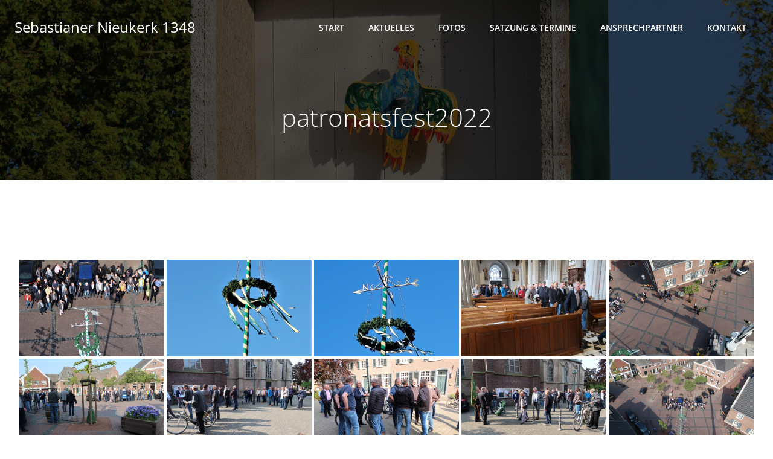

--- FILE ---
content_type: text/css
request_url: https://sebastianer-nieukerk.de/wp-content/uploads/omgf/extend_builder_-fonts/extend_builder_-fonts.css?ver=1663694467
body_size: 777
content:
/**
 * Auto Generated by OMGF
 * @author: Daan van den Bergh
 * @url: https://daan.dev
 */

@font-face {
    font-family: 'Muli';
    font-style: italic;
    font-weight: 200;
    font-display: swap;
    src:     url('https://sebastianer-nieukerk.de/wp-content/uploads/omgf/extend_builder_-fonts/muli-italic-latin-ext.woff2') format('woff2');
    unicode-range: U+0100-024F, U+0259, U+1E00-1EFF, U+2020, U+20A0-20AB, U+20AD-20CF, U+2113, U+2C60-2C7F, U+A720-A7FF;
}
@font-face {
    font-family: 'Muli';
    font-style: italic;
    font-weight: 200;
    font-display: swap;
    src:     url('https://sebastianer-nieukerk.de/wp-content/uploads/omgf/extend_builder_-fonts/muli-italic-latin.woff2') format('woff2');
    unicode-range: U+0000-00FF, U+0131, U+0152-0153, U+02BB-02BC, U+02C6, U+02DA, U+02DC, U+2000-206F, U+2074, U+20AC, U+2122, U+2191, U+2193, U+2212, U+2215, U+FEFF, U+FFFD;
}
@font-face {
    font-family: 'Muli';
    font-style: italic;
    font-weight: 300;
    font-display: swap;
    src:     url('https://sebastianer-nieukerk.de/wp-content/uploads/omgf/extend_builder_-fonts/muli-italic-latin-ext.woff2') format('woff2');
    unicode-range: U+0100-024F, U+0259, U+1E00-1EFF, U+2020, U+20A0-20AB, U+20AD-20CF, U+2113, U+2C60-2C7F, U+A720-A7FF;
}
@font-face {
    font-family: 'Muli';
    font-style: italic;
    font-weight: 300;
    font-display: swap;
    src:     url('https://sebastianer-nieukerk.de/wp-content/uploads/omgf/extend_builder_-fonts/muli-italic-latin.woff2') format('woff2');
    unicode-range: U+0000-00FF, U+0131, U+0152-0153, U+02BB-02BC, U+02C6, U+02DA, U+02DC, U+2000-206F, U+2074, U+20AC, U+2122, U+2191, U+2193, U+2212, U+2215, U+FEFF, U+FFFD;
}
@font-face {
    font-family: 'Muli';
    font-style: italic;
    font-weight: 400;
    font-display: swap;
    src:     url('https://sebastianer-nieukerk.de/wp-content/uploads/omgf/extend_builder_-fonts/muli-italic-latin-ext.woff2') format('woff2');
    unicode-range: U+0100-024F, U+0259, U+1E00-1EFF, U+2020, U+20A0-20AB, U+20AD-20CF, U+2113, U+2C60-2C7F, U+A720-A7FF;
}
@font-face {
    font-family: 'Muli';
    font-style: italic;
    font-weight: 400;
    font-display: swap;
    src:     url('https://sebastianer-nieukerk.de/wp-content/uploads/omgf/extend_builder_-fonts/muli-italic-latin.woff2') format('woff2');
    unicode-range: U+0000-00FF, U+0131, U+0152-0153, U+02BB-02BC, U+02C6, U+02DA, U+02DC, U+2000-206F, U+2074, U+20AC, U+2122, U+2191, U+2193, U+2212, U+2215, U+FEFF, U+FFFD;
}
@font-face {
    font-family: 'Muli';
    font-style: italic;
    font-weight: 600;
    font-display: swap;
    src:     url('https://sebastianer-nieukerk.de/wp-content/uploads/omgf/extend_builder_-fonts/muli-italic-latin-ext.woff2') format('woff2');
    unicode-range: U+0100-024F, U+0259, U+1E00-1EFF, U+2020, U+20A0-20AB, U+20AD-20CF, U+2113, U+2C60-2C7F, U+A720-A7FF;
}
@font-face {
    font-family: 'Muli';
    font-style: italic;
    font-weight: 600;
    font-display: swap;
    src:     url('https://sebastianer-nieukerk.de/wp-content/uploads/omgf/extend_builder_-fonts/muli-italic-latin.woff2') format('woff2');
    unicode-range: U+0000-00FF, U+0131, U+0152-0153, U+02BB-02BC, U+02C6, U+02DA, U+02DC, U+2000-206F, U+2074, U+20AC, U+2122, U+2191, U+2193, U+2212, U+2215, U+FEFF, U+FFFD;
}
@font-face {
    font-family: 'Muli';
    font-style: italic;
    font-weight: 700;
    font-display: swap;
    src:     url('https://sebastianer-nieukerk.de/wp-content/uploads/omgf/extend_builder_-fonts/muli-italic-latin-ext.woff2') format('woff2');
    unicode-range: U+0100-024F, U+0259, U+1E00-1EFF, U+2020, U+20A0-20AB, U+20AD-20CF, U+2113, U+2C60-2C7F, U+A720-A7FF;
}
@font-face {
    font-family: 'Muli';
    font-style: italic;
    font-weight: 700;
    font-display: swap;
    src:     url('https://sebastianer-nieukerk.de/wp-content/uploads/omgf/extend_builder_-fonts/muli-italic-latin.woff2') format('woff2');
    unicode-range: U+0000-00FF, U+0131, U+0152-0153, U+02BB-02BC, U+02C6, U+02DA, U+02DC, U+2000-206F, U+2074, U+20AC, U+2122, U+2191, U+2193, U+2212, U+2215, U+FEFF, U+FFFD;
}
@font-face {
    font-family: 'Muli';
    font-style: italic;
    font-weight: 800;
    font-display: swap;
    src:     url('https://sebastianer-nieukerk.de/wp-content/uploads/omgf/extend_builder_-fonts/muli-italic-latin-ext.woff2') format('woff2');
    unicode-range: U+0100-024F, U+0259, U+1E00-1EFF, U+2020, U+20A0-20AB, U+20AD-20CF, U+2113, U+2C60-2C7F, U+A720-A7FF;
}
@font-face {
    font-family: 'Muli';
    font-style: italic;
    font-weight: 800;
    font-display: swap;
    src:     url('https://sebastianer-nieukerk.de/wp-content/uploads/omgf/extend_builder_-fonts/muli-italic-latin.woff2') format('woff2');
    unicode-range: U+0000-00FF, U+0131, U+0152-0153, U+02BB-02BC, U+02C6, U+02DA, U+02DC, U+2000-206F, U+2074, U+20AC, U+2122, U+2191, U+2193, U+2212, U+2215, U+FEFF, U+FFFD;
}
@font-face {
    font-family: 'Muli';
    font-style: italic;
    font-weight: 900;
    font-display: swap;
    src:     url('https://sebastianer-nieukerk.de/wp-content/uploads/omgf/extend_builder_-fonts/muli-italic-latin-ext.woff2') format('woff2');
    unicode-range: U+0100-024F, U+0259, U+1E00-1EFF, U+2020, U+20A0-20AB, U+20AD-20CF, U+2113, U+2C60-2C7F, U+A720-A7FF;
}
@font-face {
    font-family: 'Muli';
    font-style: italic;
    font-weight: 900;
    font-display: swap;
    src:     url('https://sebastianer-nieukerk.de/wp-content/uploads/omgf/extend_builder_-fonts/muli-italic-latin.woff2') format('woff2');
    unicode-range: U+0000-00FF, U+0131, U+0152-0153, U+02BB-02BC, U+02C6, U+02DA, U+02DC, U+2000-206F, U+2074, U+20AC, U+2122, U+2191, U+2193, U+2212, U+2215, U+FEFF, U+FFFD;
}
@font-face {
    font-family: 'Muli';
    font-style: normal;
    font-weight: 200;
    font-display: swap;
    src:     url('https://sebastianer-nieukerk.de/wp-content/uploads/omgf/extend_builder_-fonts/muli-normal-latin-ext.woff2') format('woff2');
    unicode-range: U+0100-024F, U+0259, U+1E00-1EFF, U+2020, U+20A0-20AB, U+20AD-20CF, U+2113, U+2C60-2C7F, U+A720-A7FF;
}
@font-face {
    font-family: 'Muli';
    font-style: normal;
    font-weight: 200;
    font-display: swap;
    src:     url('https://sebastianer-nieukerk.de/wp-content/uploads/omgf/extend_builder_-fonts/muli-normal-latin.woff2') format('woff2');
    unicode-range: U+0000-00FF, U+0131, U+0152-0153, U+02BB-02BC, U+02C6, U+02DA, U+02DC, U+2000-206F, U+2074, U+20AC, U+2122, U+2191, U+2193, U+2212, U+2215, U+FEFF, U+FFFD;
}
@font-face {
    font-family: 'Muli';
    font-style: normal;
    font-weight: 300;
    font-display: swap;
    src:     url('https://sebastianer-nieukerk.de/wp-content/uploads/omgf/extend_builder_-fonts/muli-normal-latin-ext.woff2') format('woff2');
    unicode-range: U+0100-024F, U+0259, U+1E00-1EFF, U+2020, U+20A0-20AB, U+20AD-20CF, U+2113, U+2C60-2C7F, U+A720-A7FF;
}
@font-face {
    font-family: 'Muli';
    font-style: normal;
    font-weight: 300;
    font-display: swap;
    src:     url('https://sebastianer-nieukerk.de/wp-content/uploads/omgf/extend_builder_-fonts/muli-normal-latin.woff2') format('woff2');
    unicode-range: U+0000-00FF, U+0131, U+0152-0153, U+02BB-02BC, U+02C6, U+02DA, U+02DC, U+2000-206F, U+2074, U+20AC, U+2122, U+2191, U+2193, U+2212, U+2215, U+FEFF, U+FFFD;
}
@font-face {
    font-family: 'Muli';
    font-style: normal;
    font-weight: 400;
    font-display: swap;
    src:     url('https://sebastianer-nieukerk.de/wp-content/uploads/omgf/extend_builder_-fonts/muli-normal-latin-ext.woff2') format('woff2');
    unicode-range: U+0100-024F, U+0259, U+1E00-1EFF, U+2020, U+20A0-20AB, U+20AD-20CF, U+2113, U+2C60-2C7F, U+A720-A7FF;
}
@font-face {
    font-family: 'Muli';
    font-style: normal;
    font-weight: 400;
    font-display: swap;
    src:     url('https://sebastianer-nieukerk.de/wp-content/uploads/omgf/extend_builder_-fonts/muli-normal-latin.woff2') format('woff2');
    unicode-range: U+0000-00FF, U+0131, U+0152-0153, U+02BB-02BC, U+02C6, U+02DA, U+02DC, U+2000-206F, U+2074, U+20AC, U+2122, U+2191, U+2193, U+2212, U+2215, U+FEFF, U+FFFD;
}
@font-face {
    font-family: 'Muli';
    font-style: normal;
    font-weight: 600;
    font-display: swap;
    src:     url('https://sebastianer-nieukerk.de/wp-content/uploads/omgf/extend_builder_-fonts/muli-normal-latin-ext.woff2') format('woff2');
    unicode-range: U+0100-024F, U+0259, U+1E00-1EFF, U+2020, U+20A0-20AB, U+20AD-20CF, U+2113, U+2C60-2C7F, U+A720-A7FF;
}
@font-face {
    font-family: 'Muli';
    font-style: normal;
    font-weight: 600;
    font-display: swap;
    src:     url('https://sebastianer-nieukerk.de/wp-content/uploads/omgf/extend_builder_-fonts/muli-normal-latin.woff2') format('woff2');
    unicode-range: U+0000-00FF, U+0131, U+0152-0153, U+02BB-02BC, U+02C6, U+02DA, U+02DC, U+2000-206F, U+2074, U+20AC, U+2122, U+2191, U+2193, U+2212, U+2215, U+FEFF, U+FFFD;
}
@font-face {
    font-family: 'Muli';
    font-style: normal;
    font-weight: 700;
    font-display: swap;
    src:     url('https://sebastianer-nieukerk.de/wp-content/uploads/omgf/extend_builder_-fonts/muli-normal-latin-ext.woff2') format('woff2');
    unicode-range: U+0100-024F, U+0259, U+1E00-1EFF, U+2020, U+20A0-20AB, U+20AD-20CF, U+2113, U+2C60-2C7F, U+A720-A7FF;
}
@font-face {
    font-family: 'Muli';
    font-style: normal;
    font-weight: 700;
    font-display: swap;
    src:     url('https://sebastianer-nieukerk.de/wp-content/uploads/omgf/extend_builder_-fonts/muli-normal-latin.woff2') format('woff2');
    unicode-range: U+0000-00FF, U+0131, U+0152-0153, U+02BB-02BC, U+02C6, U+02DA, U+02DC, U+2000-206F, U+2074, U+20AC, U+2122, U+2191, U+2193, U+2212, U+2215, U+FEFF, U+FFFD;
}
@font-face {
    font-family: 'Muli';
    font-style: normal;
    font-weight: 800;
    font-display: swap;
    src:     url('https://sebastianer-nieukerk.de/wp-content/uploads/omgf/extend_builder_-fonts/muli-normal-latin-ext.woff2') format('woff2');
    unicode-range: U+0100-024F, U+0259, U+1E00-1EFF, U+2020, U+20A0-20AB, U+20AD-20CF, U+2113, U+2C60-2C7F, U+A720-A7FF;
}
@font-face {
    font-family: 'Muli';
    font-style: normal;
    font-weight: 800;
    font-display: swap;
    src:     url('https://sebastianer-nieukerk.de/wp-content/uploads/omgf/extend_builder_-fonts/muli-normal-latin.woff2') format('woff2');
    unicode-range: U+0000-00FF, U+0131, U+0152-0153, U+02BB-02BC, U+02C6, U+02DA, U+02DC, U+2000-206F, U+2074, U+20AC, U+2122, U+2191, U+2193, U+2212, U+2215, U+FEFF, U+FFFD;
}
@font-face {
    font-family: 'Muli';
    font-style: normal;
    font-weight: 900;
    font-display: swap;
    src:     url('https://sebastianer-nieukerk.de/wp-content/uploads/omgf/extend_builder_-fonts/muli-normal-latin-ext.woff2') format('woff2');
    unicode-range: U+0100-024F, U+0259, U+1E00-1EFF, U+2020, U+20A0-20AB, U+20AD-20CF, U+2113, U+2C60-2C7F, U+A720-A7FF;
}
@font-face {
    font-family: 'Muli';
    font-style: normal;
    font-weight: 900;
    font-display: swap;
    src:     url('https://sebastianer-nieukerk.de/wp-content/uploads/omgf/extend_builder_-fonts/muli-normal-latin.woff2') format('woff2');
    unicode-range: U+0000-00FF, U+0131, U+0152-0153, U+02BB-02BC, U+02C6, U+02DA, U+02DC, U+2000-206F, U+2074, U+20AC, U+2122, U+2191, U+2193, U+2212, U+2215, U+FEFF, U+FFFD;
}
@font-face {
    font-family: 'Open Sans';
    font-style: italic;
    font-weight: 300;
    font-display: swap;
    src:     url('https://sebastianer-nieukerk.de/wp-content/uploads/omgf/extend_builder_-fonts/open-sans-italic-latin-ext.woff2') format('woff2');
    unicode-range: U+0100-024F, U+0259, U+1E00-1EFF, U+2020, U+20A0-20AB, U+20AD-20CF, U+2113, U+2C60-2C7F, U+A720-A7FF;
}
@font-face {
    font-family: 'Open Sans';
    font-style: italic;
    font-weight: 300;
    font-display: swap;
    src:     url('https://sebastianer-nieukerk.de/wp-content/uploads/omgf/extend_builder_-fonts/open-sans-italic-latin.woff2') format('woff2');
    unicode-range: U+0000-00FF, U+0131, U+0152-0153, U+02BB-02BC, U+02C6, U+02DA, U+02DC, U+2000-206F, U+2074, U+20AC, U+2122, U+2191, U+2193, U+2212, U+2215, U+FEFF, U+FFFD;
}
@font-face {
    font-family: 'Open Sans';
    font-style: italic;
    font-weight: 400;
    font-display: swap;
    src:     url('https://sebastianer-nieukerk.de/wp-content/uploads/omgf/extend_builder_-fonts/open-sans-italic-latin-ext.woff2') format('woff2');
    unicode-range: U+0100-024F, U+0259, U+1E00-1EFF, U+2020, U+20A0-20AB, U+20AD-20CF, U+2113, U+2C60-2C7F, U+A720-A7FF;
}
@font-face {
    font-family: 'Open Sans';
    font-style: italic;
    font-weight: 400;
    font-display: swap;
    src:     url('https://sebastianer-nieukerk.de/wp-content/uploads/omgf/extend_builder_-fonts/open-sans-italic-latin.woff2') format('woff2');
    unicode-range: U+0000-00FF, U+0131, U+0152-0153, U+02BB-02BC, U+02C6, U+02DA, U+02DC, U+2000-206F, U+2074, U+20AC, U+2122, U+2191, U+2193, U+2212, U+2215, U+FEFF, U+FFFD;
}
@font-face {
    font-family: 'Open Sans';
    font-style: italic;
    font-weight: 600;
    font-display: swap;
    src:     url('https://sebastianer-nieukerk.de/wp-content/uploads/omgf/extend_builder_-fonts/open-sans-italic-latin-ext.woff2') format('woff2');
    unicode-range: U+0100-024F, U+0259, U+1E00-1EFF, U+2020, U+20A0-20AB, U+20AD-20CF, U+2113, U+2C60-2C7F, U+A720-A7FF;
}
@font-face {
    font-family: 'Open Sans';
    font-style: italic;
    font-weight: 600;
    font-display: swap;
    src:     url('https://sebastianer-nieukerk.de/wp-content/uploads/omgf/extend_builder_-fonts/open-sans-italic-latin.woff2') format('woff2');
    unicode-range: U+0000-00FF, U+0131, U+0152-0153, U+02BB-02BC, U+02C6, U+02DA, U+02DC, U+2000-206F, U+2074, U+20AC, U+2122, U+2191, U+2193, U+2212, U+2215, U+FEFF, U+FFFD;
}
@font-face {
    font-family: 'Open Sans';
    font-style: italic;
    font-weight: 700;
    font-display: swap;
    src:     url('https://sebastianer-nieukerk.de/wp-content/uploads/omgf/extend_builder_-fonts/open-sans-italic-latin-ext.woff2') format('woff2');
    unicode-range: U+0100-024F, U+0259, U+1E00-1EFF, U+2020, U+20A0-20AB, U+20AD-20CF, U+2113, U+2C60-2C7F, U+A720-A7FF;
}
@font-face {
    font-family: 'Open Sans';
    font-style: italic;
    font-weight: 700;
    font-display: swap;
    src:     url('https://sebastianer-nieukerk.de/wp-content/uploads/omgf/extend_builder_-fonts/open-sans-italic-latin.woff2') format('woff2');
    unicode-range: U+0000-00FF, U+0131, U+0152-0153, U+02BB-02BC, U+02C6, U+02DA, U+02DC, U+2000-206F, U+2074, U+20AC, U+2122, U+2191, U+2193, U+2212, U+2215, U+FEFF, U+FFFD;
}
@font-face {
    font-family: 'Open Sans';
    font-style: italic;
    font-weight: 800;
    font-display: swap;
    src:     url('https://sebastianer-nieukerk.de/wp-content/uploads/omgf/extend_builder_-fonts/open-sans-italic-latin-ext.woff2') format('woff2');
    unicode-range: U+0100-024F, U+0259, U+1E00-1EFF, U+2020, U+20A0-20AB, U+20AD-20CF, U+2113, U+2C60-2C7F, U+A720-A7FF;
}
@font-face {
    font-family: 'Open Sans';
    font-style: italic;
    font-weight: 800;
    font-display: swap;
    src:     url('https://sebastianer-nieukerk.de/wp-content/uploads/omgf/extend_builder_-fonts/open-sans-italic-latin.woff2') format('woff2');
    unicode-range: U+0000-00FF, U+0131, U+0152-0153, U+02BB-02BC, U+02C6, U+02DA, U+02DC, U+2000-206F, U+2074, U+20AC, U+2122, U+2191, U+2193, U+2212, U+2215, U+FEFF, U+FFFD;
}
@font-face {
    font-family: 'Open Sans';
    font-style: normal;
    font-weight: 300;
    font-display: swap;
    src:     url('https://sebastianer-nieukerk.de/wp-content/uploads/omgf/extend_builder_-fonts/open-sans-normal-latin-ext.woff2') format('woff2');
    unicode-range: U+0100-024F, U+0259, U+1E00-1EFF, U+2020, U+20A0-20AB, U+20AD-20CF, U+2113, U+2C60-2C7F, U+A720-A7FF;
}
@font-face {
    font-family: 'Open Sans';
    font-style: normal;
    font-weight: 300;
    font-display: swap;
    src:     url('https://sebastianer-nieukerk.de/wp-content/uploads/omgf/extend_builder_-fonts/open-sans-normal-latin.woff2') format('woff2');
    unicode-range: U+0000-00FF, U+0131, U+0152-0153, U+02BB-02BC, U+02C6, U+02DA, U+02DC, U+2000-206F, U+2074, U+20AC, U+2122, U+2191, U+2193, U+2212, U+2215, U+FEFF, U+FFFD;
}
@font-face {
    font-family: 'Open Sans';
    font-style: normal;
    font-weight: 400;
    font-display: swap;
    src:     url('https://sebastianer-nieukerk.de/wp-content/uploads/omgf/extend_builder_-fonts/open-sans-normal-latin-ext.woff2') format('woff2');
    unicode-range: U+0100-024F, U+0259, U+1E00-1EFF, U+2020, U+20A0-20AB, U+20AD-20CF, U+2113, U+2C60-2C7F, U+A720-A7FF;
}
@font-face {
    font-family: 'Open Sans';
    font-style: normal;
    font-weight: 400;
    font-display: swap;
    src:     url('https://sebastianer-nieukerk.de/wp-content/uploads/omgf/extend_builder_-fonts/open-sans-normal-latin.woff2') format('woff2');
    unicode-range: U+0000-00FF, U+0131, U+0152-0153, U+02BB-02BC, U+02C6, U+02DA, U+02DC, U+2000-206F, U+2074, U+20AC, U+2122, U+2191, U+2193, U+2212, U+2215, U+FEFF, U+FFFD;
}
@font-face {
    font-family: 'Open Sans';
    font-style: normal;
    font-weight: 600;
    font-display: swap;
    src:     url('https://sebastianer-nieukerk.de/wp-content/uploads/omgf/extend_builder_-fonts/open-sans-normal-latin-ext.woff2') format('woff2');
    unicode-range: U+0100-024F, U+0259, U+1E00-1EFF, U+2020, U+20A0-20AB, U+20AD-20CF, U+2113, U+2C60-2C7F, U+A720-A7FF;
}
@font-face {
    font-family: 'Open Sans';
    font-style: normal;
    font-weight: 600;
    font-display: swap;
    src:     url('https://sebastianer-nieukerk.de/wp-content/uploads/omgf/extend_builder_-fonts/open-sans-normal-latin.woff2') format('woff2');
    unicode-range: U+0000-00FF, U+0131, U+0152-0153, U+02BB-02BC, U+02C6, U+02DA, U+02DC, U+2000-206F, U+2074, U+20AC, U+2122, U+2191, U+2193, U+2212, U+2215, U+FEFF, U+FFFD;
}
@font-face {
    font-family: 'Open Sans';
    font-style: normal;
    font-weight: 700;
    font-display: swap;
    src:     url('https://sebastianer-nieukerk.de/wp-content/uploads/omgf/extend_builder_-fonts/open-sans-normal-latin-ext.woff2') format('woff2');
    unicode-range: U+0100-024F, U+0259, U+1E00-1EFF, U+2020, U+20A0-20AB, U+20AD-20CF, U+2113, U+2C60-2C7F, U+A720-A7FF;
}
@font-face {
    font-family: 'Open Sans';
    font-style: normal;
    font-weight: 700;
    font-display: swap;
    src:     url('https://sebastianer-nieukerk.de/wp-content/uploads/omgf/extend_builder_-fonts/open-sans-normal-latin.woff2') format('woff2');
    unicode-range: U+0000-00FF, U+0131, U+0152-0153, U+02BB-02BC, U+02C6, U+02DA, U+02DC, U+2000-206F, U+2074, U+20AC, U+2122, U+2191, U+2193, U+2212, U+2215, U+FEFF, U+FFFD;
}
@font-face {
    font-family: 'Open Sans';
    font-style: normal;
    font-weight: 800;
    font-display: swap;
    src:     url('https://sebastianer-nieukerk.de/wp-content/uploads/omgf/extend_builder_-fonts/open-sans-normal-latin-ext.woff2') format('woff2');
    unicode-range: U+0100-024F, U+0259, U+1E00-1EFF, U+2020, U+20A0-20AB, U+20AD-20CF, U+2113, U+2C60-2C7F, U+A720-A7FF;
}
@font-face {
    font-family: 'Open Sans';
    font-style: normal;
    font-weight: 800;
    font-display: swap;
    src:     url('https://sebastianer-nieukerk.de/wp-content/uploads/omgf/extend_builder_-fonts/open-sans-normal-latin.woff2') format('woff2');
    unicode-range: U+0000-00FF, U+0131, U+0152-0153, U+02BB-02BC, U+02C6, U+02DA, U+02DC, U+2000-206F, U+2074, U+20AC, U+2122, U+2191, U+2193, U+2212, U+2215, U+FEFF, U+FFFD;
}
@font-face {
    font-family: 'Playfair Display';
    font-style: italic;
    font-weight: 400;
    font-display: swap;
    src:     url('https://sebastianer-nieukerk.de/wp-content/uploads/omgf/extend_builder_-fonts/playfair-display-italic-latin-ext.woff2') format('woff2');
    unicode-range: U+0100-024F, U+0259, U+1E00-1EFF, U+2020, U+20A0-20AB, U+20AD-20CF, U+2113, U+2C60-2C7F, U+A720-A7FF;
}
@font-face {
    font-family: 'Playfair Display';
    font-style: italic;
    font-weight: 400;
    font-display: swap;
    src:     url('https://sebastianer-nieukerk.de/wp-content/uploads/omgf/extend_builder_-fonts/playfair-display-italic-latin.woff2') format('woff2');
    unicode-range: U+0000-00FF, U+0131, U+0152-0153, U+02BB-02BC, U+02C6, U+02DA, U+02DC, U+2000-206F, U+2074, U+20AC, U+2122, U+2191, U+2193, U+2212, U+2215, U+FEFF, U+FFFD;
}
@font-face {
    font-family: 'Playfair Display';
    font-style: italic;
    font-weight: 700;
    font-display: swap;
    src:     url('https://sebastianer-nieukerk.de/wp-content/uploads/omgf/extend_builder_-fonts/playfair-display-italic-latin-ext.woff2') format('woff2');
    unicode-range: U+0100-024F, U+0259, U+1E00-1EFF, U+2020, U+20A0-20AB, U+20AD-20CF, U+2113, U+2C60-2C7F, U+A720-A7FF;
}
@font-face {
    font-family: 'Playfair Display';
    font-style: italic;
    font-weight: 700;
    font-display: swap;
    src:     url('https://sebastianer-nieukerk.de/wp-content/uploads/omgf/extend_builder_-fonts/playfair-display-italic-latin.woff2') format('woff2');
    unicode-range: U+0000-00FF, U+0131, U+0152-0153, U+02BB-02BC, U+02C6, U+02DA, U+02DC, U+2000-206F, U+2074, U+20AC, U+2122, U+2191, U+2193, U+2212, U+2215, U+FEFF, U+FFFD;
}
@font-face {
    font-family: 'Playfair Display';
    font-style: italic;
    font-weight: 900;
    font-display: swap;
    src:     url('https://sebastianer-nieukerk.de/wp-content/uploads/omgf/extend_builder_-fonts/playfair-display-italic-latin-ext.woff2') format('woff2');
    unicode-range: U+0100-024F, U+0259, U+1E00-1EFF, U+2020, U+20A0-20AB, U+20AD-20CF, U+2113, U+2C60-2C7F, U+A720-A7FF;
}
@font-face {
    font-family: 'Playfair Display';
    font-style: italic;
    font-weight: 900;
    font-display: swap;
    src:     url('https://sebastianer-nieukerk.de/wp-content/uploads/omgf/extend_builder_-fonts/playfair-display-italic-latin.woff2') format('woff2');
    unicode-range: U+0000-00FF, U+0131, U+0152-0153, U+02BB-02BC, U+02C6, U+02DA, U+02DC, U+2000-206F, U+2074, U+20AC, U+2122, U+2191, U+2193, U+2212, U+2215, U+FEFF, U+FFFD;
}
@font-face {
    font-family: 'Playfair Display';
    font-style: normal;
    font-weight: 400;
    font-display: swap;
    src:     url('https://sebastianer-nieukerk.de/wp-content/uploads/omgf/extend_builder_-fonts/playfair-display-normal-latin-ext.woff2') format('woff2');
    unicode-range: U+0100-024F, U+0259, U+1E00-1EFF, U+2020, U+20A0-20AB, U+20AD-20CF, U+2113, U+2C60-2C7F, U+A720-A7FF;
}
@font-face {
    font-family: 'Playfair Display';
    font-style: normal;
    font-weight: 400;
    font-display: swap;
    src:     url('https://sebastianer-nieukerk.de/wp-content/uploads/omgf/extend_builder_-fonts/playfair-display-normal-latin.woff2') format('woff2');
    unicode-range: U+0000-00FF, U+0131, U+0152-0153, U+02BB-02BC, U+02C6, U+02DA, U+02DC, U+2000-206F, U+2074, U+20AC, U+2122, U+2191, U+2193, U+2212, U+2215, U+FEFF, U+FFFD;
}
@font-face {
    font-family: 'Playfair Display';
    font-style: normal;
    font-weight: 700;
    font-display: swap;
    src:     url('https://sebastianer-nieukerk.de/wp-content/uploads/omgf/extend_builder_-fonts/playfair-display-normal-latin-ext.woff2') format('woff2');
    unicode-range: U+0100-024F, U+0259, U+1E00-1EFF, U+2020, U+20A0-20AB, U+20AD-20CF, U+2113, U+2C60-2C7F, U+A720-A7FF;
}
@font-face {
    font-family: 'Playfair Display';
    font-style: normal;
    font-weight: 700;
    font-display: swap;
    src:     url('https://sebastianer-nieukerk.de/wp-content/uploads/omgf/extend_builder_-fonts/playfair-display-normal-latin.woff2') format('woff2');
    unicode-range: U+0000-00FF, U+0131, U+0152-0153, U+02BB-02BC, U+02C6, U+02DA, U+02DC, U+2000-206F, U+2074, U+20AC, U+2122, U+2191, U+2193, U+2212, U+2215, U+FEFF, U+FFFD;
}
@font-face {
    font-family: 'Playfair Display';
    font-style: normal;
    font-weight: 900;
    font-display: swap;
    src:     url('https://sebastianer-nieukerk.de/wp-content/uploads/omgf/extend_builder_-fonts/playfair-display-normal-latin-ext.woff2') format('woff2');
    unicode-range: U+0100-024F, U+0259, U+1E00-1EFF, U+2020, U+20A0-20AB, U+20AD-20CF, U+2113, U+2C60-2C7F, U+A720-A7FF;
}
@font-face {
    font-family: 'Playfair Display';
    font-style: normal;
    font-weight: 900;
    font-display: swap;
    src:     url('https://sebastianer-nieukerk.de/wp-content/uploads/omgf/extend_builder_-fonts/playfair-display-normal-latin.woff2') format('woff2');
    unicode-range: U+0000-00FF, U+0131, U+0152-0153, U+02BB-02BC, U+02C6, U+02DA, U+02DC, U+2000-206F, U+2074, U+20AC, U+2122, U+2191, U+2193, U+2212, U+2215, U+FEFF, U+FFFD;
}
@font-face {
    font-family: 'Rancho';
    font-style: normal;
    font-weight: 400;
    font-display: swap;
    src:     url('https://sebastianer-nieukerk.de/wp-content/uploads/omgf/extend_builder_-fonts/rancho-normal-latin-400.woff2') format('woff2');
    unicode-range: U+0000-00FF, U+0131, U+0152-0153, U+02BB-02BC, U+02C6, U+02DA, U+02DC, U+2000-206F, U+2074, U+20AC, U+2122, U+2191, U+2193, U+2212, U+2215, U+FEFF, U+FFFD;
}
